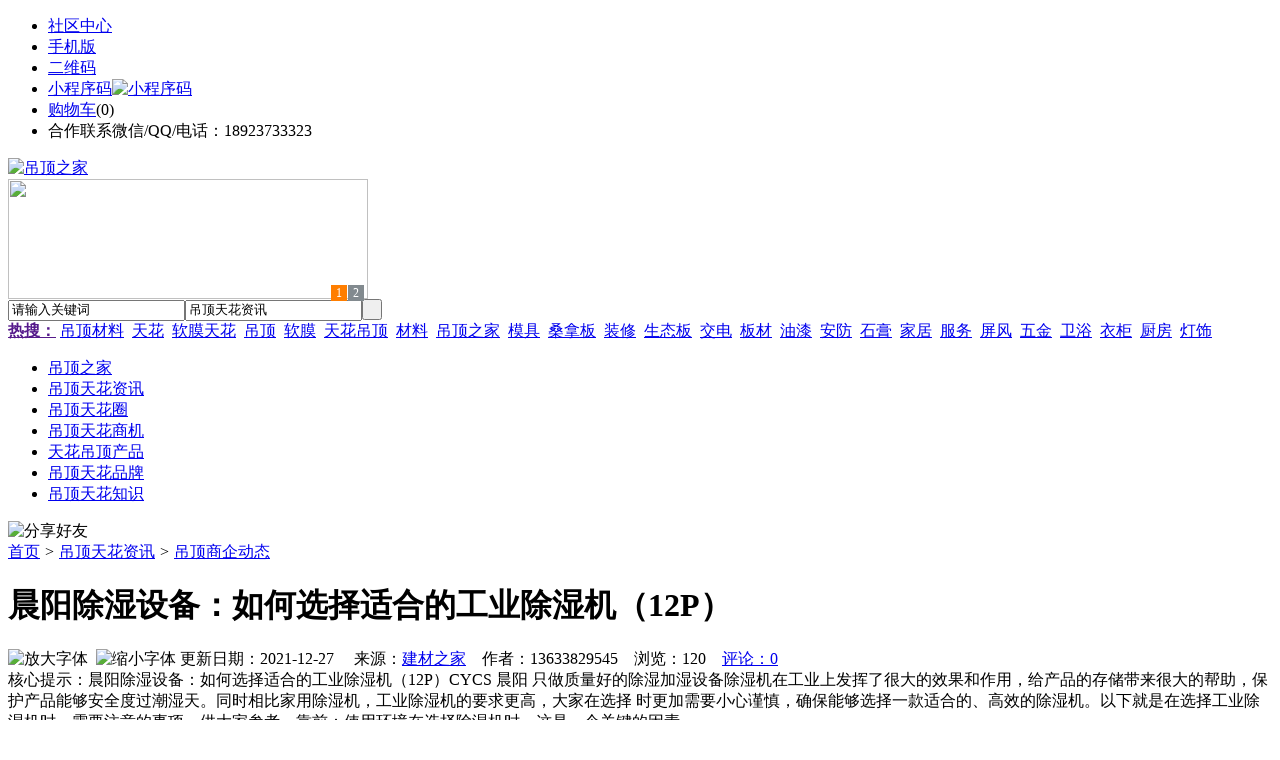

--- FILE ---
content_type: text/html;charset=UTF-8
request_url: https://dk07.com/news/show-45803.html
body_size: 9283
content:
<!doctype html>
<html>
<head>
<meta charset="UTF-8"/>
<title>晨阳除湿设备：如何选择适合的工业除湿机（12P）_吊顶天花资讯_吊顶之家</title>
<meta name="keywords" content="晨阳除湿设备：如何选择适合的工业除湿机（12P）,壁纸,墙纸,吊顶商企动态"/>
<meta name="description" content="晨阳除湿设备：如何选择适合的工业除湿机（12P）CYCS 晨阳 只做质量好的除湿加湿设备除湿机在工业上发挥了很大的效果和作用，给产品的存储带来很大的帮助，保护产品能够安全度过潮湿天。同时相比家用除湿机，工业除湿机的要求更高，大家在选择 时更加需要小心谨慎，确保能够选择一款适合的、高效的除湿机。以下就是在选择工业除湿机时，需要注意的事项，供大家参考。靠前：使用环境在选择除湿机时，这是一个关键的因素，"/>
<meta http-equiv="mobile-agent" content="format=html5;url=https://m.dk07.com/news/show-45803.html">
<meta name="generator" content="BoYi"/>
<link rel="shortcut icon" type="image/x-icon" href="https://dk07.com/favicon.ico"/>
<link rel="bookmark" type="image/x-icon" href="https://dk07.com/favicon.ico"/>
<link rel="archives" title="吊顶之家" href="https://dk07.com/archiver/"/>
<link rel="stylesheet" type="text/css" href="https://dk07.com/skin/boyi/style.css"/>
<link rel="stylesheet" type="text/css" href="https://dk07.com/skin/boyi/boyi.css"/>
<link rel="stylesheet" type="text/css" href="https://dk07.com/skin/boyi/article.css"/>
<!--[if lte IE 6]>
<link rel="stylesheet" type="text/css" href="https://dk07.com/skin/boyi/ie6.css"/>
<![endif]-->
<script type="text/javascript">window.onerror=function(){return true;}</script><script type="text/javascript" src="https://dk07.com/lang/zh-cn/lang.js"></script>
<script type="text/javascript" src="https://dk07.com/file/script/config.js"></script>
<!--[if lte IE 9]><!-->
<script type="text/javascript" src="https://dk07.com/file/script/jquery-1.5.2.min.js"></script>
<!--<![endif]-->
<!--[if (gte IE 10)|!(IE)]><!-->
<script type="text/javascript" src="https://dk07.com/file/script/jquery-2.1.1.min.js"></script>
<!--<![endif]-->
<script type="text/javascript" src="https://dk07.com/file/script/common.js"></script>
<script type="text/javascript" src="https://dk07.com/file/script/page.js"></script>
<script type="text/javascript" src="https://dk07.com/file/script/jquery.lazyload.js"></script><script type="text/javascript">
GoMobile('https://m.dk07.com/news/show-45803.html');
var searchid = 21;
</script>
</head>
<body>
<div class="head" id="head">
<div class="head_m">
<div class="head_r" id="destoon_member"></div>
<div class="head_l">
<ul>
<li class="h_fav"><a href="https://dk07.com/mobile/bbs/" target=_blank>社区中心</a></li>
<li class="h_mobile"><a href="javascript:Dmobile();">手机版</a></li><li class="h_qrcode"><a href="javascript:Dqrcode();">二维码</a></li>              <li id="mainCon"><a class="h_mobile thumbnail" href="#">小程序码<img src="https://dk07.com/skin/boyi/image/xiao+gong.jpg" width="360" height="150" alt="小程序码" /></a></li>
<li class="h_cart"><a href="https://dk07.com/member/cart.php">购物车</a>(<span class="head_t" id="destoon_cart">0</span>)</li>              <li class="f_red">合作联系微信/QQ/电话：18923733323</li>
</ul>
</div>
</div>
</div>
<div class="m head_s" id="destoon_space"></div>
<div class="m"><div id="search_tips" style="display:none;"></div></div>
<div id="destoon_qrcode" style="display:none;"></div><div class="m">
<div id="search_module" style="display:none;" onMouseOut="Dh('search_module');" onMouseOver="Ds('search_module');">
<ul>
<li onClick="setModule('21','吊顶天花资讯')">吊顶天花资讯</li><li onClick="setModule('18','吊顶天花圈')">吊顶天花圈</li><li onClick="setModule('23','吊顶天花商机')">吊顶天花商机</li><li onClick="setModule('5','天花吊顶产品')">天花吊顶产品</li></ul>
</div>
</div>
<div class="m">
<div class="logo f_l"><a href="https://dk07.com/"><img src="https://dk07.com/skin/boyi/image/logo.png" width="280" height="110" alt="吊顶之家"/></a></div><span class="logo-r"><script type="text/javascript" src="https://dk07.com/file/script/slide.js"></script><div id="slide_a35" class="slide" style="width:360px;height:120px;">
<a href="http://www.jc68.com/" target="_blank"><img src="https://bybc.cn/ad/jc68ad.jpg" width="360" height="120" alt=""/></a>
<a href="https://www.jc68.com/" target="_blank"><img src="https://bybc.cn/ad/ad20-2.jpg" width="360" height="120" alt=""/></a>
</div>
<script type="text/javascript">new dslide('slide_a35');</script>
</span>
<form id="destoon_search" action="https://dk07.com/news/search.php" onSubmit="return Dsearch(1);">
<input type="hidden" name="moduleid" value="21" id="destoon_moduleid"/>
<input type="hidden" name="spread" value="0" id="destoon_spread"/>
<div class="head_search">
<div>
<input name="kw" id="destoon_kw" type="text" class="search_i" value="请输入关键词" onFocus="if(this.value=='请输入关键词') this.value='';" onKeyUp="STip(this.value);" autocomplete="off" x-webkit-speech speech/><input type="text" id="destoon_select" class="search_m" value="吊顶天花资讯" readonly onFocus="this.blur();" onClick="$('#search_module').fadeIn('fast');"/><input type="submit" value=" " class="search_s"/>
</div>
</div>
<div class="head_search_kw f_l">
<a href="" onClick="Dsearch_adv();return false;"><strong>热搜：</strong></a>
<span id="destoon_word"><a href="https://dk07.com/news/search.php?kw=%E5%90%8A%E9%A1%B6%E6%9D%90%E6%96%99">吊顶材料</a>&nbsp; <a href="https://dk07.com/news/search.php?kw=%E5%A4%A9%E8%8A%B1">天花</a>&nbsp; <a href="https://dk07.com/news/search.php?kw=%E8%BD%AF%E8%86%9C%E5%A4%A9%E8%8A%B1">软膜天花</a>&nbsp; <a href="https://dk07.com/news/search.php?kw=%E5%90%8A%E9%A1%B6">吊顶</a>&nbsp; <a href="https://dk07.com/news/search.php?kw=%E8%BD%AF%E8%86%9C">软膜</a>&nbsp; <a href="https://dk07.com/news/search.php?kw=%E5%A4%A9%E8%8A%B1%E5%90%8A%E9%A1%B6">天花吊顶</a>&nbsp; <a href="https://dk07.com/news/search.php?kw=%E6%9D%90%E6%96%99">材料</a>&nbsp; <a href="https://dk07.com/news/search.php?kw=%E5%90%8A%E9%A1%B6%E4%B9%8B%E5%AE%B6">吊顶之家</a>&nbsp; <a href="https://dk07.com/news/search.php?kw=%E6%A8%A1%E5%85%B7">模具</a>&nbsp; <a href="https://dk07.com/news/search.php?kw=%E6%A1%91%E6%8B%BF%E6%9D%BF">桑拿板</a>&nbsp; <a href="https://dk07.com/news/search.php?kw=%E8%A3%85%E4%BF%AE">装修</a>&nbsp; <a href="https://dk07.com/news/search.php?kw=%E7%94%9F%E6%80%81%E6%9D%BF">生态板</a>&nbsp; <a href="https://dk07.com/news/search.php?kw=%E4%BA%A4%E7%94%B5">交电</a>&nbsp; <a href="https://dk07.com/news/search.php?kw=%E6%9D%BF%E6%9D%90">板材</a>&nbsp; <a href="https://dk07.com/news/search.php?kw=%E6%B2%B9%E6%BC%86">油漆</a>&nbsp; <a href="https://dk07.com/news/search.php?kw=%E5%AE%89%E9%98%B2">安防</a>&nbsp; <a href="https://dk07.com/news/search.php?kw=%E7%9F%B3%E8%86%8F">石膏</a>&nbsp; <a href="https://dk07.com/news/search.php?kw=%E5%AE%B6%E5%B1%85">家居</a>&nbsp; <a href="https://dk07.com/news/search.php?kw=%E6%9C%8D%E5%8A%A1">服务</a>&nbsp; <a href="https://dk07.com/news/search.php?kw=%E5%B1%8F%E9%A3%8E">屏风</a>&nbsp; <a href="https://dk07.com/news/search.php?kw=%E4%BA%94%E9%87%91">五金</a>&nbsp; <a href="https://dk07.com/news/search.php?kw=%E5%8D%AB%E6%B5%B4">卫浴</a>&nbsp; <a href="https://dk07.com/news/search.php?kw=%E8%A1%A3%E6%9F%9C">衣柜</a>&nbsp; <a href="https://dk07.com/news/search.php?kw=%E5%8E%A8%E6%88%BF">厨房</a>&nbsp; <a href="https://dk07.com/news/search.php?kw=%E7%81%AF%E9%A5%B0">灯饰</a>&nbsp; </span></div>
</form>
  </div>
<div class="c_b"></div>
</div>
<div class="menu_out">
  <div id="nv" class="menu">
<ul class="m"><li><a href="https://dk07.com/"><span>吊顶之家</span></a></li><li class="menuon"><a href="https://dk07.com/news/"><span>吊顶天花资讯</span></a></li><li><a href="https://dk07.com/club/"><span>吊顶天花圈</span></a></li><li><a href="https://dk07.com/info/"><span>吊顶天花商机</span></a></li><li><a href="https://dk07.com/sell/"><span>天花吊顶产品</span></a></li><li><a href="/news/list-6.html"><span>吊顶天花品牌</span></a></li><li><a href="/news/list-5.html"><span>吊顶天花知识</span></a></li></ul>
</div>
</div>
<div class="m b20" id="headb"></div><script type="text/javascript">var module_id= 21,item_id=45803,content_id='content',img_max_width=800;</script>
<div class="m">
<div class="nav"><div><img src="https://dk07.com/skin/boyi/image/ico-share.png" class="share" title="分享好友" onclick="Dshare(21, 45803);"/></div><a href="https://dk07.com/">首页</a> <i>&gt;</i> <a href="https://dk07.com/news/">吊顶天花资讯</a> <i>&gt;</i> <a href="https://dk07.com/news/list-10.html">吊顶商企动态</a><span class="f_r"><marquee scrollamount="6" width="300px"> </marquee></span></div>
<div class="b5 bd-t"></div>
</div>
<div class="m m3">
<div class="m3l">
      <h1 class="title" id="title">晨阳除湿设备：如何选择适合的工业除湿机（12P）</h1>
<div class="info"><span class="f_r"><img src="https://dk07.com/skin/boyi/image/ico-zoomin.png" width="16" height="16" title="放大字体" class="c_p" onclick="fontZoom('+', 'article');"/>&nbsp;&nbsp;<img src="https://dk07.com/skin/boyi/image/ico-zoomout.png" width="16" height="16" title="缩小字体" class="c_p" onclick="fontZoom('-', 'article');"/></span>
更新日期：2021-12-27&nbsp;&nbsp;&nbsp;&nbsp;
来源：<a href="https://www.jc68.com/" target="_blank">建材之家</a>&nbsp;&nbsp;&nbsp;&nbsp;作者：13633829545&nbsp;&nbsp;&nbsp;&nbsp;浏览：<span id="hits">120</span>&nbsp;&nbsp;&nbsp;&nbsp;<a href="https://dk07.com/comment/index-htm-mid-21-itemid-45803.html">评论：0</a>&nbsp;&nbsp;&nbsp;&nbsp;</div>
<div class="introduce">核心提示：晨阳除湿设备：如何选择适合的工业除湿机（12P）CYCS 晨阳 只做质量好的除湿加湿设备除湿机在工业上发挥了很大的效果和作用，给产品的存储带来很大的帮助，保护产品能够安全度过潮湿天。同时相比家用除湿机，工业除湿机的要求更高，大家在选择 时更加需要小心谨慎，确保能够选择一款适合的、高效的除湿机。以下就是在选择工业除湿机时，需要注意的事项，供大家参考。靠前：使用环境在选择除湿机时，这是一个关键的因素，</div>      <div class="content">
  <h3><a href="https://dk07.com/news/show-19214.html" target="_blank"><strong>建材导购|优阁壁纸怎么样 优阁壁纸价格</strong></a></h3>
推荐简介：说到壁纸，可能很多人会想到是电脑桌面的壁纸，其实，这里说的壁纸是我们家居装饰用的墙纸。优阁壁纸是上海优阁壁纸有限公司品，是国内壁纸著名品牌，在业界具有一定的影响力。现在，我们一起来关注一下优阁壁纸怎么样以及优阁壁纸价格如何。下面就请跟随小编的脚步一起去看看吧。        优阁壁纸怎么样　　优阁壁纸是国内壁纸的著名品牌，是一家专门从事壁纸生产、进口代理及销售的公司。优阁壁纸公司具......
</div>
<div id="content"><div class="content" id="article">晨阳除湿设备：如何选择适合的工业除湿机（12P）<br /><br />CYCS 晨阳 只做质量好的除湿加湿设备<br /><br />除湿机在工业上发挥了很大的效果和作用，给产品的存储带来很大的帮助，保护产品能够安全度过潮湿天。同时相比家用除湿机，工业除湿机的要求更高，大家在选择 时更加需要小心谨慎，确保能够选择一款适合的、高效的除湿机。以下就是在选择工业除湿机时，需要注意的事项，供大家参考。<br /><br />靠前：使用环境在选择除湿机时，这是一个关键的因素，所处环境的潮湿程度是大家在挑选除湿机除湿效果时较早考虑的因素，所以为了确保取得理想的除湿效果，大家在挑选除湿机时，一定要对除湿环境有所了解。<br /><br />第二：除湿范围工业产品的存储空间是多大以及产品对湿度的要求等等因素都影响到除湿的范围，大家在选购过程中要特别留意一下，这样才能够确保取得良好的除湿效果，确保产品质量不受影响。<br /><br />第三：除湿对象不同的产品要求的湿度也是各不相同的，食品、纺织物、电子产品等等产品对湿度的要求是不同的。大家只有严格按照要求来选择除湿机，这样才能够确保产品的质量。<br /><br />第四：气候条件所处的地理位置不同，气候条件也就不同，在选择除湿机时，还需要考虑所处的地区是高温高湿、高温低湿、低温高湿还是低温低湿，不同的地区，所要求的除湿机也存在些许差异。<br /><br />以上四点就是大家在挑选工业除湿机时，需要格外关注的事项。工业除湿机的要求还有很多，只有考虑到各方面因素，才能够挑选出适合的除湿机，保证产品的质量。<br /><br /><br /><br />相关<a href="https://m.jc68.com/" target="_blank"><strong class="keylink">建材</strong></a>词条解释：<br /><br />除湿机<br /><br />全球除湿机的主要产地集中在意大利、日本、中国和中国台湾等地，中国在全球除湿机市场中的地位日益显著。特别是工业除湿机，应用在医药，医院，电子，计算机，食品行业居多；家用除湿机在中国国内市场才刚刚起步，还没有完全被中国的消费者认知。<br /><br /></div>
      <div class="content"><center><img src="https://dk07.com/skin/boyi/image/xiao+gong.jpg" alt="小程序码" /></center></div>
      </div>
<div class="b20 c_b">&nbsp;</div>
<div class="award"><div onclick="Go('https://dk07.com/member/award.php?mid=21&itemid=45803');">打赏</div></div>                     <div class="np">
                <ul>
                <li><strong>下一篇：</strong><a href="https://dk07.com/news/show-45805.html" title="铝合金PERT复合概述介绍">铝合金PERT复合概述介绍</a>
</li>
                <li><strong>上一篇：</strong><a href="https://dk07.com/news/show-45801.html" title="仿古候车亭——设计师深度挖掘城市灵魂元素">仿古候车亭——设计师深度挖掘城市灵魂元素</a>
</li>
                </ul>
                </div>
                <div class="b10">&nbsp;</div>
                     <div class="head-txt"><span><a href="https://dk07.com/sell/" target=_bank>更多<i>&gt;</i></a></span><strong>文章标签：<a href="https://dk07.com/news/search.php?kw=%E5%A3%81%E7%BA%B8" target="_blank" class="b">壁纸</a>
<a href="https://dk07.com/news/search.php?kw=%E5%A2%99%E7%BA%B8" target="_blank" class="b">墙纸</a>
</strong></div>
 <div class="b20"></div>
      <div class="head-txt"><span><a href="https://dk07.com/news/search.php?kw=%E5%A3%81%E7%BA%B8">更多<i>&gt;</i></a></span><strong>同类吊顶天花资讯</strong></div>
<div class="related"><table width="100%">
<tr><td width="50%"><a href="https://dk07.com/news/show-49496.html" title="关于环保建材幕墙">&#8226; 关于环保建材幕墙</a></td>
<td width="50%"><a href="https://dk07.com/news/show-49454.html" title="多奇乐油切洗洁宝适用于饮用水处理和洗澡用水">&#8226; 多奇乐油切洗洁宝适用于饮用水处理和洗澡用水</a></td>
</tr><tr><td width="50%"><a href="https://dk07.com/news/show-49426.html" title="NDK晶振NX8045GB与NX8045GE有什么区别">&#8226; NDK晶振NX8045GB与NX8045GE有什么区别</a></td>
<td width="50%"><a href="https://dk07.com/news/show-49419.html" title="沥青瓦哪种形状用的多 沥青瓦哪款质量好">&#8226; 沥青瓦哪种形状用的多 沥青瓦哪款质量好</a></td>
</tr><tr><td width="50%"><a href="https://dk07.com/news/show-49361.html" title="蓝冠股份衡水分公司——环保防雾霾知识讲座">&#8226; 蓝冠股份衡水分公司——环保防雾霾知识讲座</a></td>
<td width="50%"><a href="https://dk07.com/news/show-49291.html" title="阀门的操作原理有哪些？">&#8226; 阀门的操作原理有哪些？</a></td>
</tr><tr><td width="50%"><a href="https://dk07.com/news/show-49168.html" title="288芯光缆交接箱厂家介绍及安装说明">&#8226; 288芯光缆交接箱厂家介绍及安装说明</a></td>
<td width="50%"><a href="https://dk07.com/news/show-49130.html" title="雨锡K11柔韧型防水闪亮登场！！">&#8226; 雨锡K11柔韧型防水闪亮登场！！</a></td>
</tr><tr><td width="50%"><a href="https://dk07.com/news/show-49092.html" title="还在为频繁更换羽毛球场灯而烦恼吗？">&#8226; 还在为频繁更换羽毛球场灯而烦恼吗？</a></td>
<td width="50%"><a href="https://dk07.com/news/show-49034.html" title="欧克能讲解空气能热水器的主要优点">&#8226; 欧克能讲解空气能热水器的主要优点</a></td>
</tr></table>
</div>
<div id="comment_div" style="display:;">
<div class="head-txt"><span><a href="https://dk07.com/comment/index-htm-mid-21-itemid-45803.html"><b id="comment_count" class="px16 f_red">0</b> 条</a></span><strong>相关评论</strong></div>
<div class="c_b" id="comment_main"><div></div></div>
</div>
<script type="text/javascript" src="https://dk07.com/file/script/comment.js"></script>
<br/>
</div>
<div class="m3r in-news-r">
<div class="head-sub"><strong>推荐图文</strong><a class="f_r" href="https://dk07.com/news/" target="_blank"><span>更多...</span></a></div>
<div class="list-thumb"><table width="100%">
<tr><td width="50%" valign="top"><a href="https://dk07.com/news/show-1427.html"><img src="https://www.ding68.com/file/upload/202104/10/171257971.jpg" width="124" height="93" alt="石膏板吊顶，石膏板吊顶选购有哪些技巧？"/></a>
<ul><li><a href="https://dk07.com/news/show-1427.html" title="石膏板吊顶，石膏板吊顶选购有哪些技巧？">石膏板吊顶，石膏板吊</a></li></ul></td>
<td width="50%" valign="top"><a href="https://dk07.com/news/show-662.html"><img src="https://www.ding68.com/file/upload/201909/22/075717901.jpg" width="124" height="93" alt="生态板吊顶，生态板吊顶尺寸要多大？如何选择生态板？"/></a>
<ul><li><a href="https://dk07.com/news/show-662.html" title="生态板吊顶，生态板吊顶尺寸要多大？如何选择生态板？">生态板吊顶，生态板吊</a></li></ul></td>
</tr><tr><td width="50%" valign="top"><a href="https://dk07.com/news/show-284.html"><img src="https://www.ding68.com/file/upload/201908/15/105442321.jpg" width="124" height="93" alt="吊顶施工，装修吊顶施工，装修吊顶施工要注意哪些事项？"/></a>
<ul><li><a href="https://dk07.com/news/show-284.html" title="吊顶施工，装修吊顶施工，装修吊顶施工要注意哪些事项？">吊顶施工，装修吊顶施</a></li></ul></td>
<td width="50%" valign="top"><a href="https://dk07.com/news/show-267.html"><img src="https://www.ding68.com/file/upload/201908/12/105321971.jpg" width="124" height="93" alt="吊顶工程，吊顶工程常见的质量问题有哪些？如何避免？"/></a>
<ul><li><a href="https://dk07.com/news/show-267.html" title="吊顶工程，吊顶工程常见的质量问题有哪些？如何避免？">吊顶工程，吊顶工程常</a></li></ul></td>
</tr></table>
</div>
        <div class="b20 c_b"></div><script async src="//pagead2.googlesyndication.com/pagead/js/adsbygoogle.js"></script>
<!-- GG300&#120;250 -->
<ins class="adsbygoogle"
     style="display:inline-block;width:300px;height:250px"
     data-ad-client="ca-pub-0682039769167954"
     data-ad-slot="4590720486"></ins>
<script>
(adsbygoogle = window.adsbygoogle || []).push({});
</script><div class="b20 c_b"></div>
        <div class="head-sub"><strong>点击排行</strong><a class="f_r" href="https://dk07.com/news/" target="_blank"><span>更多...</span></a></div>
<div class="list-rank"><ul>
<li><span class="f_r">375</span><em>1</em><a href="https://dk07.com/news/show-1427.html" title="石膏板吊顶，石膏板吊顶选购有哪些技巧？">石膏板吊顶，石膏板吊顶选购有哪些技巧？</a></li>
<li><span class="f_r">174</span><em>2</em><a href="https://dk07.com/news/show-44662.html" title="木门加盟金马首!具有艺术氛围木门厂家!">木门加盟金马首!具有艺术氛围木门厂家!</a></li>
<li><span class="f_r">165</span><em>3</em><a href="https://dk07.com/news/show-44663.html" title="金马首木门，家庭装修值得用门的木门十大品牌！">金马首木门，家庭装修值得用门的木门十大品牌！</a></li>
<li><span class="f_r">158</span><i>4</i><a href="https://dk07.com/news/show-44674.html" title="吊装带进行吊装作业时的基本安全要求不应忽视">吊装带进行吊装作业时的基本安全要求不应忽视</a></li>
<li><span class="f_r">150</span><i>5</i><a href="https://dk07.com/news/show-1421.html" title="集成吊顶材料，集成吊顶材料有哪些材料比较好？">集成吊顶材料，集成吊顶材料有哪些材料比较好？</a></li>
<li><span class="f_r">148</span><i>6</i><a href="https://dk07.com/news/show-44667.html" title="水质监测仪器仪表及系统的说明">水质监测仪器仪表及系统的说明</a></li>
<li><span class="f_r">148</span><i>7</i><a href="https://dk07.com/news/show-42996.html" title="如何检测电子厂防静电地坪的效果中山地坪漆厂家江门地面漆恩平地坪漆鹤山地板漆">如何检测电子厂防静电地坪的效果中山地坪漆厂家江门地面漆恩平地坪漆鹤山地板漆</a></li>
<li><span class="f_r">146</span><i>8</i><a href="https://dk07.com/news/show-44657.html" title="金属不锈钢焊接香槟金屏风 酒店工程装饰">金属不锈钢焊接香槟金屏风 酒店工程装饰</a></li>
<li><span class="f_r">146</span><i>9</i><a href="https://dk07.com/news/show-44673.html" title="扁平吊装带跟圆形吊装带哪个更好用">扁平吊装带跟圆形吊装带哪个更好用</a></li>
<li><span class="f_r">145</span><i>10</i><a href="https://dk07.com/news/show-46048.html" title="地暖采暖如何使用才能节能又省钱">地暖采暖如何使用才能节能又省钱</a></li>
</ul></div>
     <div class="b20 c_b"></div><script async src="//pagead2.googlesyndication.com/pagead/js/adsbygoogle.js"></script>
<!-- GG300&#120;250 -->
<ins class="adsbygoogle"
     style="display:inline-block;width:300px;height:250px"
     data-ad-client="ca-pub-0682039769167954"
     data-ad-slot="4590720486"></ins>
<script>
(adsbygoogle = window.adsbygoogle || []).push({});
</script><div class="b20 c_b"></div>
<div class="head-sub"><strong>吊顶天花商机<a class="f_r" href="https://dk07.com/info/" target="_blank"><span>更多...</span></a></strong></div>
        <div class="list-rank"><ul>
<li><a href="https://dk07.com/info/show-124620.html" target="_blank" title="金石资源：子公司金昌矿业3月1日起逐步恢复生产">金石资源：子公司金昌矿业3月1日起逐步恢复生产</a></li>
<li><a href="https://dk07.com/info/show-124619.html" target="_blank" title="一品红接入DeepSeek 为产销研提供有力支撑">一品红接入DeepSeek 为产销研提供有力支撑</a></li>
<li><a href="https://dk07.com/info/show-124618.html" target="_blank" title="昆药集团：天麻素注射液获批临床试验">昆药集团：天麻素注射液获批临床试验</a></li>
<li><a href="https://dk07.com/info/show-124617.html" target="_blank" title="利元亨：拟3000万元至4000万元回购公司股份">利元亨：拟3000万元至4000万元回购公司股份</a></li>
<li><a href="https://dk07.com/info/show-124616.html" target="_blank" title="圣湘生物：2024年净利润2.59亿元 同比下降28.78%">圣湘生物：2024年净利润2.59亿元 同比下降28.78%</a></li>
<li><a href="https://dk07.com/info/show-124615.html" target="_blank" title="全国首家外商独资三级综合医院今日开诊">全国首家外商独资三级综合医院今日开诊</a></li>
<li><a href="https://dk07.com/info/show-124614.html" target="_blank" title="伟星新材：2024年净利润9.55亿元 同比下降33.36%">伟星新材：2024年净利润9.55亿元 同比下降33.36%</a></li>
<li><a href="https://dk07.com/info/show-124613.html" target="_blank" title="网传“迪士尼乐园将落户重庆”系谣言">网传“迪士尼乐园将落户重庆”系谣言</a></li>
<li><a href="https://dk07.com/info/show-124612.html" target="_blank" title="北京量子院创世界纪录 “量子电话”通信速率与1G网络相当">北京量子院创世界纪录 “量子电话”通信速率与1G网络相当</a></li>
<li><a href="https://dk07.com/info/show-124611.html" target="_blank" title="早谋划、快行动 2025年地方楼市开新局">早谋划、快行动 2025年地方楼市开新局</a></li>
</ul>
</div>
     <div class="b20 c_b"></div><script async src="//pagead2.googlesyndication.com/pagead/js/adsbygoogle.js"></script>
<!-- GG300&#120;600 -->
<ins class="adsbygoogle"
     style="display:inline-block;width:300px;height:600px"
     data-ad-client="ca-pub-0682039769167954"
     data-ad-slot="2512610883"></ins>
<script>
(adsbygoogle = window.adsbygoogle || []).push({});
</script><div class="b20 c_b"></div>
        <div class="head-sub"><strong>吊顶天花圈</strong><a class="f_r" href="https://dk07.com/club/" target="_blank"><span>更多...</span></a></div>
        <div class="list-rank"><ul>
<li><a href="https://dk07.com/club/show-506.html" target="_blank" title="陈志杰：对瓷砖而言，生产是天然的护城河">陈志杰：对瓷砖而言，生产是天然的护城河</a></li>
<li><a href="https://dk07.com/club/show-505.html" target="_blank" title="何友和：陶瓷行业暴利时代已过去，只有大品牌才有薄利多销的机会">何友和：陶瓷行业暴利时代已过去，只有大品牌才有薄利多销的机会</a></li>
<li><a href="https://dk07.com/club/show-504.html" target="_blank" title="张念超：这个时代没有好和坏，只有做好自己">张念超：这个时代没有好和坏，只有做好自己</a></li>
<li><a href="https://dk07.com/club/show-503.html" target="_blank" title="谢悦增：渠道分析定位，满足不同消费者的需求">谢悦增：渠道分析定位，满足不同消费者的需求</a></li>
<li><a href="https://dk07.com/club/show-501.html" target="_blank" title="V神提议用混合器“一次性”实现以太坊交易匿名">V神提议用混合器“一次性”实现以太坊交易匿名</a></li>
<li><a href="https://dk07.com/club/show-497.html" target="_blank" title="BM：B1并没有做资金回收 回购股份和回收资金是两回事">BM：B1并没有做资金回收 回购股份和回收资金是两回事</a></li>
<li><a href="https://dk07.com/club/show-495.html" target="_blank" title="Ethfinex联合创始人：Bitfinex不会是唯一一家受到监管机构关注的交易所">Ethfinex联合创始人：Bitfinex不会是唯一一家受到监管机构关注的交易所</a></li>
<li><a href="https://dk07.com/club/show-494.html" target="_blank" title="BCH网络出现首例Schnorr Multisig交易 交易捐赠给暗网创始人">BCH网络出现首例Schnorr Multisig交易 交易捐赠给暗网创始人</a></li>
<li><a href="https://dk07.com/club/show-493.html" target="_blank" title="Tokensoft CEO：B1回购早期投资者股票的原因是因为破坏了合规性">Tokensoft CEO：B1回购早期投资者股票的原因是因为破坏了合规性</a></li>
<li><a href="https://dk07.com/club/show-491.html" target="_blank" title="贾锋：持续的内生能力和竞争力是企业的第一要素">贾锋：持续的内生能力和竞争力是企业的第一要素</a></li>
</ul>
</div>
     <div class="b20 c_b"></div><script async src="//pagead2.googlesyndication.com/pagead/js/adsbygoogle.js"></script>
<!-- GG300&#120;250 -->
<ins class="adsbygoogle"
     style="display:inline-block;width:300px;height:250px"
     data-ad-client="ca-pub-0682039769167954"
     data-ad-slot="4590720486"></ins>
<script>
(adsbygoogle = window.adsbygoogle || []).push({});
</script><div class="b20 c_b"></div>
      <div class="head-sub"><strong>最新视频</strong><a class="f_r" href="" target="_blank"><span>更多...</span></a></div>
<div class="list-thumb"></div>
        <div class="b20"></div>
<div class="head-sub"><strong>推荐产品</strong><a class="f_r" href="https://dk07.com/sell/" target="_blank"><span>更多...</span></a></div> 
        <div class="list-ar-r"><div>
<a href="https://dk07.com/sell/show-33475.html" target="_blank"><img src="http://img.jc68.com/201707/03/14465140129.jpg.middle.jpg" width="130" height="110" alt="名典磁砖内墙砖 复古"/></a>
            <p><a href="https://dk07.com/sell/show-33475.html" target="_blank">名典磁砖内墙砖 复古</a></p>
            <b>面议</b>
</div>
<div>
<a href="https://dk07.com/sell/show-33474.html" target="_blank"><img src="http://img.jc68.com/201707/03/15011493129.jpg.middle.jpg" width="130" height="110" alt="名典磁砖内墙砖 复古"/></a>
            <p><a href="https://dk07.com/sell/show-33474.html" target="_blank">名典磁砖内墙砖 复古</a></p>
            <b>面议</b>
</div>
<div>
<a href="https://dk07.com/sell/show-33473.html" target="_blank"><img src="http://img.jc68.com/201707/03/14371221129.jpg.middle.jpg" width="130" height="110" alt="名典磁砖内墙砖 复古"/></a>
            <p><a href="https://dk07.com/sell/show-33473.html" target="_blank">名典磁砖内墙砖 复古</a></p>
            <b>面议</b>
</div>
<div>
<a href="https://dk07.com/sell/show-33462.html" target="_blank"><img src="http://img.jc68.com/201707/03/13551515129.jpg.middle.jpg" width="130" height="110" alt="名典磁砖内墙砖 复古"/></a>
            <p><a href="https://dk07.com/sell/show-33462.html" target="_blank">名典磁砖内墙砖 复古</a></p>
            <b>面议</b>
</div>
<div>
<a href="https://dk07.com/sell/show-33455.html" target="_blank"><img src="http://img.jc68.com/201707/03/13114038129.jpg.middle.jpg" width="130" height="110" alt="名典磁砖抛光砖 海岩"/></a>
            <p><a href="https://dk07.com/sell/show-33455.html" target="_blank">名典磁砖抛光砖 海岩</a></p>
            <b>面议</b>
</div>
<div>
<a href="https://dk07.com/sell/show-23502.html" target="_blank"><img src="http://img.jc68.com/201607/29/113138804005.jpg.middle.jpg" width="130" height="110" alt="葡萄牙软木墙板CW0901"/></a>
            <p><a href="https://dk07.com/sell/show-23502.html" target="_blank">葡萄牙软木墙板CW0901</a></p>
            <b>￥298.00</b>
</div>
<div>
<a href="https://dk07.com/sell/show-20610.html" target="_blank"><img src="http://img.jc68.com/201504/27/17-01-47-13-1.jpg.middle.jpg" width="130" height="110" alt="仿木纹砖，佛山观点瓷"/></a>
            <p><a href="https://dk07.com/sell/show-20610.html" target="_blank">仿木纹砖，佛山观点瓷</a></p>
            <b>面议</b>
</div>
<div>
<a href="https://dk07.com/sell/show-20609.html" target="_blank"><img src="http://img.jc68.com/201504/27/17-00-00-74-1.jpg.middle.jpg" width="130" height="110" alt="仿木纹砖，佛山观点瓷"/></a>
            <p><a href="https://dk07.com/sell/show-20609.html" target="_blank">仿木纹砖，佛山观点瓷</a></p>
            <b>面议</b>
</div>
<div>
<a href="https://dk07.com/sell/show-20608.html" target="_blank"><img src="http://img.jc68.com/201504/27/16-57-01-98-1.jpg.middle.jpg" width="130" height="110" alt="仿木纹砖，佛山观点瓷"/></a>
            <p><a href="https://dk07.com/sell/show-20608.html" target="_blank">仿木纹砖，佛山观点瓷</a></p>
            <b>面议</b>
</div>
<div>
<a href="https://dk07.com/sell/show-20607.html" target="_blank"><img src="http://img.jc68.com/201504/27/16-34-07-10-1.jpg.middle.jpg" width="130" height="110" alt="仿木纹砖，佛山观点瓷"/></a>
            <p><a href="https://dk07.com/sell/show-20607.html" target="_blank">仿木纹砖，佛山观点瓷</a></p>
            <b>面议</b>
</div>
<span class="c_b"></span></div>
        <div class="b10 c_b"> </div>
</div>
</div> 
<script type="text/javascript" src="https://dk07.com/file/script/content.js"></script><div class="m b20"></div>
<div class="m ad"></div>
<div class="b20 c_b"></div>
<div class="foot" style="overflow: hidden; white-space: nowrap; text-overflow:ellipsis;">
<a href="https://f362.com/" target="_blank">屏风头条</a> | 
<a href="https://x-7.cn/" target="_blank">装修头条</a> | 
<a href="https://sh66.cn/" target="_blank">风水头条</a> | 
<a href="https://t683.com/" target="_blank">楼梯之家</a> | 
<a href="https://m536.com/" target="_blank">布艺之家</a> | 
<a href="https://n783.com" target="_blank">风水之家</a> | 
<a href="https://d872.com/" target="_blank">板材之家</a> | 
<a href="https://mj62.com/" target="_blank">模具之家</a> | 
<a href="https://fd26.cn/" target="_blank">防盗之家</a> | 
<a href="https://n875.com/" target="_blank">新型建材</a> | 
  
<a href="https://y-8.cn/" target="_blank">老姚之家</a> | 
<a href="https://h-7.cn/" target="_blank">灯饰之家</a> | 
<a href="https://dq27.cn/" target="_blank">电气之家</a> | 
<a href="https://qjtt.cn/" target="_blank">全景头条</a> | 
<a href="https://zm755.com/" target="_blank">照明之家</a> | 
<a href="https://fs755.com/" target="_blank">防水之家</a> | 
<a href="https://fd755.com/" target="_blank">防盗之家</a> | 
<a href="https://qkl07.com/" target="_blank">区快洞察</a> | 
<a href="https://zhangzhou.jc68.com/" target="_blank">漳州建材</a> | 
<a href="https://quanzhou.jc68.com/" target="_blank">泉州建材</a> | 
<a href="https://sanming.jc68.com/" target="_blank">三明建材</a> | 
<a href="https://putian.jc68.com/" target="_blank">莆田建材</a> | 
<a href="https://hefei.jc68.com/" target="_blank">合肥建材</a> | 
<a href="https://xuancheng.jc68.com/" target="_blank">宣城建材</a> | 
<a href="https://chizhou.jc68.com/" target="_blank">池州建材</a> | 
<a href="https://bozhou.jc68.com/" target="_blank">亳州建材</a> | 
<a href="https://liuan.jc68.com/" target="_blank">六安建材</a> | 
<a href="https://chaohu.jc68.com/" target="_blank">巢湖建材</a> | 
<a href="https://xiuzhou.jc68.com/" target="_blank">宿州建材</a> | 
<a href="https://fuyang.jc68.com/" target="_blank">阜阳建材</a> | 
<a href="https://chuzhou.jc68.com/" target="_blank">滁州建材</a> | 
<a href="https://huangshan.jc68.com/" target="_blank">黄山建材</a> | 
<a href="https://anqing.jc68.com/" target="_blank">安庆建材</a> | 
<a href="https://tongling.jc68.com/" target="_blank">铜陵建材</a> | 
<a href="https://huaibei.jc68.com/" target="_blank">淮北建材</a> | 
<a href="https://maanshan.jc68.com/" target="_blank">马鞍山建材</a> | 
<br/>
<a href="https://www.jc68.com/" target="_blank">建材</a> | 
<a href="https://720.jc68.com/" target="_blank">720全景</a> | 
<a href="https://my.jc68.com/" target="_blank">企业之家</a> | 
<a href="https://m.dk07.com/bbs" target="_blank">移动社区</a> | 
<a href="https://dk07.com/about/index.html">关于我们</a> &nbsp;|&nbsp; 
<a href="https://dk07.com/about/contact.html">联系方式</a> &nbsp;|&nbsp; 
<a href="https://dk07.com/about/agreement.html">使用协议</a> &nbsp;|&nbsp; 
<a href="https://dk07.com/about/copyright.html">版权隐私</a> &nbsp;|&nbsp; 
<a href="https://dk07.com/sitemap/">网站地图</a> | 
<a href="https://dk07.com/spread/">排名推广</a> | 
<a href="https://dk07.com/ad/" rel="nofollow">广告服务</a> | <a href="https://dk07.com/gift/" rel="nofollow">积分换礼</a> | <a href="https://dk07.com/feed/">RSS订阅</a> |     <a href="https://dk07.com/sitemaps.xml">sitemap</a> | 
    <a href="https://www.miibeian.gov.cn" target="_blank" rel="nofollow">粤ICP备14017808号</a> 
<br/> (c)2015-2018 Bybc.cn SYSTEM All Rights Reserved   <br/> Powered by <a href="https://dk07.com/"><span>吊顶之家</span></a>
</div>
<style type="text/css">
.navontop{position:fixed;top:30px;margin-left:auto;margin-right:auto;width:100%;z-index:3;background:#00688B;}</style>
<script type="text/javascript">
jQuery(document).ready(function(){
    var navtop=jQuery("#nv").offset().top;
    jQuery(window).scroll(function(){
        var temp=jQuery(this).scrollTop();
        if(temp>navtop)
            jQuery("#nv").addClass("navontop");
        else
            jQuery("#nv").removeClass("navontop");
    });
});</script>
<div class="back2top"><a href="javascript:void(0);" title="返回顶部">&nbsp;</a></div>
<script type="text/javascript">
$(function(){$("img").lazyload();});</script>
</body>
</html>

--- FILE ---
content_type: text/html; charset=utf-8
request_url: https://www.google.com/recaptcha/api2/aframe
body_size: 268
content:
<!DOCTYPE HTML><html><head><meta http-equiv="content-type" content="text/html; charset=UTF-8"></head><body><script nonce="TJj5C1fbjNCFG7REHcNgTw">/** Anti-fraud and anti-abuse applications only. See google.com/recaptcha */ try{var clients={'sodar':'https://pagead2.googlesyndication.com/pagead/sodar?'};window.addEventListener("message",function(a){try{if(a.source===window.parent){var b=JSON.parse(a.data);var c=clients[b['id']];if(c){var d=document.createElement('img');d.src=c+b['params']+'&rc='+(localStorage.getItem("rc::a")?sessionStorage.getItem("rc::b"):"");window.document.body.appendChild(d);sessionStorage.setItem("rc::e",parseInt(sessionStorage.getItem("rc::e")||0)+1);localStorage.setItem("rc::h",'1768384139728');}}}catch(b){}});window.parent.postMessage("_grecaptcha_ready", "*");}catch(b){}</script></body></html>